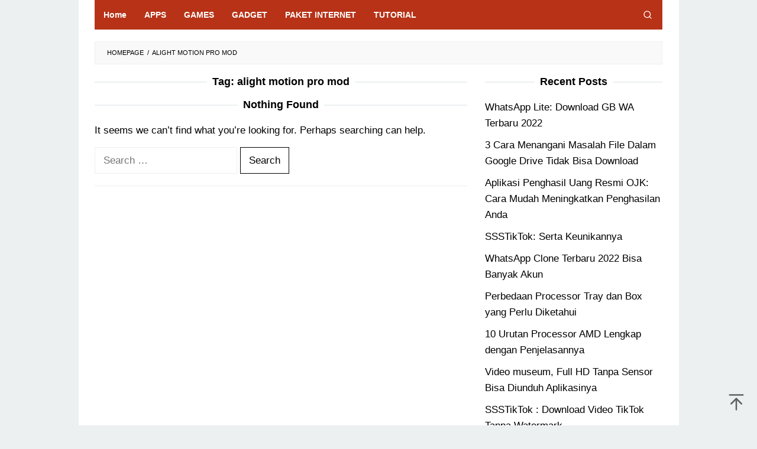

--- FILE ---
content_type: text/html; charset=UTF-8
request_url: https://gameboxx.me/tag/alight-motion-pro-mod/
body_size: 5837
content:
<!DOCTYPE html>
<html lang="en-US">
<head itemscope="itemscope" itemtype="https://schema.org/WebSite">
	<meta name="google-site-verification" content="cZZ4XJt7qQBFSN4Zg6b3R4913VMteUyL-pidxipc8Q8" />
<meta charset="UTF-8">
<meta name="viewport" content="width=device-width, initial-scale=1">
	<meta name="theme-color" content="#303dd1" />
	<link rel="profile" href="http://gmpg.org/xfn/11">

<meta name='robots' content='noindex, follow' />

	<!-- This site is optimized with the Yoast SEO plugin v19.4 - https://yoast.com/wordpress/plugins/seo/ -->
	<title>alight motion pro mod Archives - gameboxx.me</title>
	<meta property="og:locale" content="en_US" />
	<meta property="og:type" content="article" />
	<meta property="og:title" content="alight motion pro mod Archives - gameboxx.me" />
	<meta property="og:url" content="https://gameboxx.me/tag/alight-motion-pro-mod/" />
	<meta property="og:site_name" content="gameboxx.me" />
	<meta name="twitter:card" content="summary_large_image" />
	<script type="application/ld+json" class="yoast-schema-graph">{"@context":"https://schema.org","@graph":[{"@type":"Organization","@id":"https://gameboxx.me/#organization","name":"gameboxx.me","url":"https://gameboxx.me/","sameAs":[],"logo":{"@type":"ImageObject","inLanguage":"en-US","@id":"https://gameboxx.me/#/schema/logo/image/","url":"https://gameboxx.me/wp-content/uploads/2020/05/logobagusapk.png","contentUrl":"https://gameboxx.me/wp-content/uploads/2020/05/logobagusapk.png","width":300,"height":100,"caption":"gameboxx.me"},"image":{"@id":"https://gameboxx.me/#/schema/logo/image/"}},{"@type":"WebSite","@id":"https://gameboxx.me/#website","url":"https://gameboxx.me/","name":"gameboxx.me","description":"Websitenya Para Pencinta Game dan Teknologi","publisher":{"@id":"https://gameboxx.me/#organization"},"potentialAction":[{"@type":"SearchAction","target":{"@type":"EntryPoint","urlTemplate":"https://gameboxx.me/?s={search_term_string}"},"query-input":"required name=search_term_string"}],"inLanguage":"en-US"},{"@type":"CollectionPage","@id":"https://gameboxx.me/tag/alight-motion-pro-mod/","url":"https://gameboxx.me/tag/alight-motion-pro-mod/","name":"alight motion pro mod Archives - gameboxx.me","isPartOf":{"@id":"https://gameboxx.me/#website"},"breadcrumb":{"@id":"https://gameboxx.me/tag/alight-motion-pro-mod/#breadcrumb"},"inLanguage":"en-US"},{"@type":"BreadcrumbList","@id":"https://gameboxx.me/tag/alight-motion-pro-mod/#breadcrumb","itemListElement":[{"@type":"ListItem","position":1,"name":"Home","item":"https://gameboxx.me/"},{"@type":"ListItem","position":2,"name":"alight motion pro mod"}]}]}</script>
	<!-- / Yoast SEO plugin. -->


<link rel='dns-prefetch' href='//gameboxx.me' />
<link rel='dns-prefetch' href='//jsc.mgid.com' />
<link rel='dns-prefetch' href='//fonts.gstatic.com' />
<link rel='dns-prefetch' href='//fonts.googleapis.com' />
<link rel='dns-prefetch' href='//ajax.googleapis.com' />
<link rel='dns-prefetch' href='//connect.facebook.net' />
<link rel='dns-prefetch' href='//google-analytics.com' />
<link rel='dns-prefetch' href='//googletagmanager.com' />
<link rel='dns-prefetch' href='//maps.google.com' />
<link rel='dns-prefetch' href='//api.pinterest.com' />
<link rel='dns-prefetch' href='//cdnjs.cloudflare.com' />
<link rel='dns-prefetch' href='//cdn.mgid.com' />
<link rel='dns-prefetch' href='//googletagservices.com' />
<link rel='dns-prefetch' href='//graph.facebook.com' />
<link rel='dns-prefetch' href='//maps.googleapis.com' />
<link rel='dns-prefetch' href='//maps.gstatic.com' />
<link rel='dns-prefetch' href='//use.fontawesome.com' />
<link rel='dns-prefetch' href='//apis.google.com' />
<link rel='dns-prefetch' href='//www.google-analytics.com' />
<link rel='dns-prefetch' href='//ssl.google-analytics.com' />
<link rel='dns-prefetch' href='//adsbygoogle.js' />
<link rel='dns-prefetch' href='//www.googletagmanager.com' />
<link rel='dns-prefetch' href='//www.googletagservices.com' />
<link rel='dns-prefetch' href='//googleads.g.doubleclick.net' />
<link rel='dns-prefetch' href='//adservice.google.com' />
<link rel='dns-prefetch' href='//pagead2.googlesyndication.com' />
<link rel='dns-prefetch' href='//tpc.googlesyndication.com' />
<link rel='dns-prefetch' href='//youtube.com' />
<link rel='dns-prefetch' href='//i.ytimg.com' />
<link rel='dns-prefetch' href='//player.vimeo.com' />
<link rel='dns-prefetch' href='//assets.pinterest.com' />
<link rel='dns-prefetch' href='//platform.twitter.com' />
<link rel='dns-prefetch' href='//syndication.twitter.com' />
<link rel='dns-prefetch' href='//platform.instagram.com' />
<link rel='dns-prefetch' href='//referrer.disqus.com' />
<link rel='dns-prefetch' href='//c.disquscdn.com' />
<link rel='dns-prefetch' href='//cdn.ampproject.org' />
<link rel='dns-prefetch' href='//pixel.wp.com' />
<link rel='dns-prefetch' href='//disqus.com' />
<link rel='dns-prefetch' href='//s.gravatar.com' />
<link rel='dns-prefetch' href='//0.gravatar.com' />
<link rel='dns-prefetch' href='//2.gravatar.com' />
<link rel='dns-prefetch' href='//1.gravatar.com' />
<link rel='dns-prefetch' href='//sitename.disqus.com' />
<link rel='dns-prefetch' href='//s7.addthis.com' />
<link rel='dns-prefetch' href='//platform.linkedin.com' />
<link rel='dns-prefetch' href='//w.sharethis.com' />
<link rel='dns-prefetch' href='//s0.wp.com' />
<link rel='dns-prefetch' href='//s1.wp.com' />
<link rel='dns-prefetch' href='//s2.wp.com' />
<link rel='dns-prefetch' href='//stats.wp.com' />
<link rel='dns-prefetch' href='//ajax.microsoft.com' />
<link rel='dns-prefetch' href='//ajax.aspnetcdn.com' />
<link rel='dns-prefetch' href='//s3.amazonaws.com' />
<link rel='dns-prefetch' href='//code.jquery.com' />
<link rel='dns-prefetch' href='//stackpath.bootstrapcdn.com' />
<link rel='dns-prefetch' href='//github.githubassets.com' />
<link rel='dns-prefetch' href='//ad.doubleclick.net' />
<link rel='dns-prefetch' href='//stats.g.doubleclick.net' />
<link rel='dns-prefetch' href='//cm.g.doubleclick.net' />
<link rel='dns-prefetch' href='//stats.buysellads.com' />
<link rel='dns-prefetch' href='//s3.buysellads.com' />
<link rel="alternate" type="application/rss+xml" title="gameboxx.me &raquo; Feed" href="https://gameboxx.me/feed/" />
<link rel="alternate" type="application/rss+xml" title="gameboxx.me &raquo; Comments Feed" href="https://gameboxx.me/comments/feed/" />
<link rel="alternate" type="application/rss+xml" title="gameboxx.me &raquo; alight motion pro mod Tag Feed" href="https://gameboxx.me/tag/alight-motion-pro-mod/feed/" />
<style type="text/css">
img.wp-smiley,
img.emoji {
	display: inline !important;
	border: none !important;
	box-shadow: none !important;
	height: 1em !important;
	width: 1em !important;
	margin: 0 .07em !important;
	vertical-align: -0.1em !important;
	background: none !important;
	padding: 0 !important;
}
</style>
	<link rel='stylesheet' id='idblog-core-css'  href='https://gameboxx.me/wp-content/plugins/idblog-core/css/idblog-core.css?ver=1.0.0' type='text/css' media='all' />
<style id='idblog-core-inline-css' type='text/css'>
.gmr-ab-authorname span.uname a{color:#222222 !important;}.gmr-ab-desc {color:#aaaaaa !important;}.gmr-ab-web a{color:#dddddd !important;}
</style>
<link rel='stylesheet' id='toc-screen-css'  href='https://gameboxx.me/wp-content/plugins/table-of-contents-plus/screen.min.css?ver=2411.1' type='text/css' media='all' />
<link rel='stylesheet' id='superfast-style-css'  href='https://gameboxx.me/wp-content/themes/superfast/style.css?ver=2.1.6' type='text/css' media='all' />
<style id='superfast-style-inline-css' type='text/css'>
body{color:#000000;font-family:"Helvetica Neue",sans-serif;font-weight:500;font-size:17px;}kbd,a.button:hover,button:hover,.button:hover,button.button:hover,input[type="button"]:hover,input[type="reset"]:hover,input[type="submit"]:hover,a.button:focus,button:focus,.button:focus,button.button:focus,input[type="button"]:focus,input[type="reset"]:focus,input[type="submit"]:focus,a.button:active,button:active,.button:active,button.button:active,input[type="button"]:active,input[type="reset"]:active,input[type="submit"]:active,.tagcloud a:hover,.tagcloud a:focus,.tagcloud a:active{background-color:#000000;}a,a:hover,a:focus,a:active{color:#000000;}ul.page-numbers li span.page-numbers,ul.page-numbers li a:hover,.page-links a .page-link-number:hover,a.button,button,.button,button.button,input[type="button"],input[type="reset"],input[type="submit"],.tagcloud a,.sticky .gmr-box-content,.gmr-theme div.sharedaddy h3.sd-title:before,.gmr-theme div.idblog-related-post h3.related-title:before,.idblog-social-share h3:before,.bypostauthor > .comment-body{border-color:#000000;}.site-header{background-size:auto;background-repeat:repeat;background-position:center top;background-attachment:scroll;background-color:#ffffff;}.site-title a{color:#e88b00;}.site-description{color:#999999;}.gmr-logo{margin-top:15px;}.gmr-menuwrap{background-color:#b73217;}#gmr-responsive-menu,.gmr-mainmenu #primary-menu > li > a,.gmr-mainmenu #primary-menu > li > button{color:#ffffff;}.gmr-mainmenu #primary-menu > li.menu-border > a span,.gmr-mainmenu #primary-menu > li.page_item_has_children > a:after,.gmr-mainmenu #primary-menu > li.menu-item-has-children > a:after,.gmr-mainmenu #primary-menu .sub-menu > li.page_item_has_children > a:after,.gmr-mainmenu #primary-menu .sub-menu > li.menu-item-has-children > a:after,.gmr-mainmenu #primary-menu .children > li.page_item_has_children > a:after,.gmr-mainmenu #primary-menu .children > li.menu-item-has-children > a:after{border-color:#ffffff;}#gmr-responsive-menu:hover,.gmr-mainmenu #primary-menu > li:hover > a,.gmr-mainmenu #primary-menu > li.current-menu-item > a,.gmr-mainmenu #primary-menu > li.current-menu-ancestor > a,.gmr-mainmenu #primary-menu > li.current_page_item > a,.gmr-mainmenu #primary-menu > li.current_page_ancestor > a,.gmr-mainmenu #primary-menu > li > button:hover{color:#ffffff;}.gmr-mainmenu #primary-menu > li.menu-border:hover > a span,.gmr-mainmenu #primary-menu > li.menu-border.current-menu-item > a span,.gmr-mainmenu #primary-menu > li.menu-border.current-menu-ancestor > a span,.gmr-mainmenu #primary-menu > li.menu-border.current_page_item > a span,.gmr-mainmenu #primary-menu > li.menu-border.current_page_ancestor > a span,.gmr-mainmenu #primary-menu > li.page_item_has_children:hover > a:after,.gmr-mainmenu #primary-menu > li.menu-item-has-children:hover > a:after{border-color:#ffffff;}.gmr-mainmenu #primary-menu > li:hover > a,.gmr-mainmenu #primary-menu > li.current-menu-item > a,.gmr-mainmenu #primary-menu > li.current-menu-ancestor > a,.gmr-mainmenu #primary-menu > li.current_page_item > a,.gmr-mainmenu #primary-menu > li.current_page_ancestor > a{background-color:#e88b00;}.gmr-secondmenuwrap{background-color:#f6f4f1;}#gmr-secondaryresponsive-menu,.gmr-secondmenu #primary-menu > li > a,.gmr-social-icon ul > li > a{color:#333333;}.gmr-secondmenu #primary-menu > li.menu-border > a span,.gmr-secondmenu #primary-menu > li.page_item_has_children > a:after,.gmr-secondmenu #primary-menu > li.menu-item-has-children > a:after,.gmr-secondmenu #primary-menu .sub-menu > li.page_item_has_children > a:after,.gmr-secondmenu #primary-menu .sub-menu > li.menu-item-has-children > a:after,.gmr-secondmenu #primary-menu .children > li.page_item_has_children > a:after,.gmr-secondmenu #primary-menu .children > li.menu-item-has-children > a:after{border-color:#333333;}#gmr-secondaryresponsive-menu:hover,.gmr-secondmenu #primary-menu > li:hover > a,.gmr-secondmenu #primary-menu .current-menu-item > a,.gmr-secondmenu #primary-menu .current-menu-ancestor > a,.gmr-secondmenu #primary-menu .current_page_item > a,.gmr-secondmenu #primary-menu .current_page_ancestor > a,.gmr-social-icon ul > li > a:hover{color:#a5291b;}.gmr-secondmenu #primary-menu > li.menu-border:hover > a span,.gmr-secondmenu #primary-menu > li.menu-border.current-menu-item > a span,.gmr-secondmenu #primary-menu > li.menu-border.current-menu-ancestor > a span,.gmr-secondmenu #primary-menu > li.menu-border.current_page_item > a span,.gmr-secondmenu #primary-menu > li.menu-border.current_page_ancestor > a span,.gmr-secondmenu #primary-menu > li.page_item_has_children:hover > a:after,.gmr-secondmenu #primary-menu > li.menu-item-has-children:hover > a:after{border-color:#a5291b;}.gmr-content,.top-header{background-color:#ffffff;}h1,h2,h3,h4,h5,h6,.h1,.h2,.h3,.h4,.h5,.h6,.site-title,#gmr-responsive-menu,#primary-menu > li > a{font-family:"Helvetica Neue",sans-serif;}h1{font-size:30px;}h2{font-size:26px;}h3{font-size:24px;}h4{font-size:22px;}h5{font-size:15px;}h6{font-size:12px;}.widget-footer{background-color:#03d100;color:#ecf0f1;}.widget-footer a{color:#f39c12;}.widget-footer a:hover{color:#f1c40f;}.site-footer{background-color:#0022e2;color:#f1c40f;}.site-footer a{color:#ecf0f1;}.site-footer a:hover{color:#bdc3c7;}
</style>
<script type='text/javascript' src='https://gameboxx.me/wp-includes/js/jquery/jquery.min.js?ver=3.6.0' id='jquery-core-js'></script>
<script type='text/javascript' src='https://gameboxx.me/wp-includes/js/jquery/jquery-migrate.min.js?ver=3.3.2' id='jquery-migrate-js'></script>
<link rel="https://api.w.org/" href="https://gameboxx.me/wp-json/" /><link rel="alternate" type="application/json" href="https://gameboxx.me/wp-json/wp/v2/tags/1990" /><link rel="EditURI" type="application/rsd+xml" title="RSD" href="https://gameboxx.me/xmlrpc.php?rsd" />
<link rel="wlwmanifest" type="application/wlwmanifest+xml" href="https://gameboxx.me/wp-includes/wlwmanifest.xml" /> 
<meta name="generator" content="WordPress 5.8.12" />
<link rel="icon" href="https://gameboxx.me/wp-content/uploads/2020/05/cropped-logo-32x32.png" sizes="32x32" />
<link rel="icon" href="https://gameboxx.me/wp-content/uploads/2020/05/cropped-logo-192x192.png" sizes="192x192" />
<link rel="apple-touch-icon" href="https://gameboxx.me/wp-content/uploads/2020/05/cropped-logo-180x180.png" />
<meta name="msapplication-TileImage" content="https://gameboxx.me/wp-content/uploads/2020/05/cropped-logo-270x270.png" />
</head>

<body class="archive tag tag-alight-motion-pro-mod tag-1990 gmr-theme idtheme kentooz gmr-sticky gmr-box-layout hfeed" itemscope="itemscope" itemtype="https://schema.org/WebPage">
<div class="site inner-wrap" id="site-container">

	<a class="skip-link screen-reader-text" href="#main">Skip to content</a>

	
		
		<header id="masthead" class="site-header" role="banner" itemscope="itemscope" itemtype="https://schema.org/WPHeader">
			
				</header><!-- #masthead -->
		<div class="top-header pos-stickymenu">
						<div class="container">
							<div class="gmr-menuwrap clearfix">
															<div class="close-topnavmenu-wrap"><a id="close-topnavmenu-button" rel="nofollow" href="#"><svg xmlns="http://www.w3.org/2000/svg" xmlns:xlink="http://www.w3.org/1999/xlink" aria-hidden="true" role="img" width="1em" height="1em" preserveAspectRatio="xMidYMid meet" viewBox="0 0 32 32"><path d="M16 2C8.2 2 2 8.2 2 16s6.2 14 14 14s14-6.2 14-14S23.8 2 16 2zm0 26C9.4 28 4 22.6 4 16S9.4 4 16 4s12 5.4 12 12s-5.4 12-12 12z" fill="currentColor"/><path d="M21.4 23L16 17.6L10.6 23L9 21.4l5.4-5.4L9 10.6L10.6 9l5.4 5.4L21.4 9l1.6 1.6l-5.4 5.4l5.4 5.4z" fill="currentColor"/></svg></a></div>
						<a id="gmr-responsive-menu" href="#menus" rel="nofollow">
							<svg xmlns="http://www.w3.org/2000/svg" xmlns:xlink="http://www.w3.org/1999/xlink" aria-hidden="true" role="img" width="1em" height="1em" preserveAspectRatio="xMidYMid meet" viewBox="0 0 24 24"><path d="M3 18h18v-2H3v2zm0-5h18v-2H3v2zm0-7v2h18V6H3z" fill="currentColor"/></svg>MENU						</a>
						<nav id="site-navigation" class="gmr-mainmenu" role="navigation" itemscope="itemscope" itemtype="https://schema.org/SiteNavigationElement">
							<ul id="primary-menu" class="menu"><li id="menu-item-16" class="menu-item menu-item-type-custom menu-item-object-custom menu-item-home menu-item-16"><a href="http://gameboxx.me/" itemprop="url"><span itemprop="name">Home</span></a></li>
<li id="menu-item-18" class="menu-item menu-item-type-taxonomy menu-item-object-category menu-item-18"><a href="https://gameboxx.me/category/apps/" itemprop="url"><span itemprop="name">APPS</span></a></li>
<li id="menu-item-20" class="menu-item menu-item-type-taxonomy menu-item-object-category menu-item-20"><a href="https://gameboxx.me/category/games/" itemprop="url"><span itemprop="name">GAMES</span></a></li>
<li id="menu-item-19" class="menu-item menu-item-type-taxonomy menu-item-object-category menu-item-19"><a href="https://gameboxx.me/category/gadget/" itemprop="url"><span itemprop="name">GADGET</span></a></li>
<li id="menu-item-21" class="menu-item menu-item-type-taxonomy menu-item-object-category menu-item-21"><a href="https://gameboxx.me/category/paket-internet/" itemprop="url"><span itemprop="name">PAKET INTERNET</span></a></li>
<li id="menu-item-22" class="menu-item menu-item-type-taxonomy menu-item-object-category menu-item-22"><a href="https://gameboxx.me/category/tutorial/" itemprop="url"><span itemprop="name">TUTORIAL</span></a></li>
<li class="menu-item menu-item-type-search-btn gmr-search pull-right"><button class="search-button topnav-button" id="search-menu-button" title="Search"><svg xmlns="http://www.w3.org/2000/svg" xmlns:xlink="http://www.w3.org/1999/xlink" aria-hidden="true" role="img" width="1em" height="1em" preserveAspectRatio="xMidYMid meet" viewBox="0 0 24 24"><g fill="none" stroke="currentColor" stroke-width="2" stroke-linecap="round" stroke-linejoin="round"><circle cx="11" cy="11" r="8"/><path d="M21 21l-4.35-4.35"/></g></svg></button><div class="search-dropdown search" id="search-dropdown-container"><form method="get" class="gmr-searchform searchform" action="https://gameboxx.me/"><input type="text" name="s" id="s" placeholder="Search" /></form></div></li></ul>						</nav><!-- #site-navigation -->
									</div>
			</div>
		</div><!-- .top-header -->
		
			<div id="content" class="gmr-content">
			
						<div class="container">
				<div class="row">
								<div class="col-md-12">
				<div class="breadcrumbs" itemscope itemtype="https://schema.org/BreadcrumbList">
																										<span class="first-cl" itemprop="itemListElement" itemscope itemtype="https://schema.org/ListItem">
									<a itemscope itemtype="https://schema.org/WebPage" itemprop="item" itemid="https://gameboxx.me/" href="https://gameboxx.me/"><span itemprop="name">Homepage</span></a>
									<span itemprop="position" content="1"></span>
								</span>
														<span class="separator">/</span>
																								<span class="last-cl" itemscope itemtype="https://schema.org/ListItem">
							<span itemprop="name">alight motion pro mod</span>
							<span itemprop="position" content="2"></span>
							</span>
															</div>
			</div>
				
<div id="primary" class="content-area col-md-8 gmr-smallthumb">

	<h1 class="page-title" itemprop="headline">Tag: <span>alight motion pro mod</span></h1>
	<main id="main" class="site-main" role="main">

	
<section class="no-results not-found">
	<div class="gmr-box-content">
		<header class="entry-header">
			<h2 class="page-title" itemprop="headline">Nothing Found</h2>
		</header><!-- .page-header -->

		<div class="entry-content" itemprop="text">
			
				<p>It seems we can&rsquo;t find what you&rsquo;re looking for. Perhaps searching can help.</p>
				<form role="search" method="get" class="search-form" action="https://gameboxx.me/">
				<label>
					<span class="screen-reader-text">Search for:</span>
					<input type="search" class="search-field" placeholder="Search &hellip;" value="" name="s" />
				</label>
				<input type="submit" class="search-submit" value="Search" />
			</form>		</div><!-- .page-content -->
	</div><!-- .gmr-box-content -->
</section><!-- .no-results -->

	</main><!-- #main -->
</div><!-- #primary -->


<aside id="secondary" class="widget-area col-md-4 pos-sticky" role="complementary" >
	
		<div id="recent-posts-3" class="widget widget_recent_entries">
		<h3 class="widget-title">Recent Posts</h3>
		<ul>
											<li>
					<a href="https://gameboxx.me/whatsapp-lite/">WhatsApp Lite: Download GB WA Terbaru 2022</a>
									</li>
											<li>
					<a href="https://gameboxx.me/google-drive-tidak-bisa-download/">3 Cara Menangani Masalah File Dalam Google Drive Tidak Bisa Download</a>
									</li>
											<li>
					<a href="https://gameboxx.me/aplikasi-penghasil-uang-resmi-ojk/">Aplikasi Penghasil Uang Resmi OJK: Cara Mudah Meningkatkan Penghasilan Anda</a>
									</li>
											<li>
					<a href="https://gameboxx.me/ssstiktok-2/">SSSTikTok: Serta Keunikannya</a>
									</li>
											<li>
					<a href="https://gameboxx.me/whatsapp-clone/">WhatsApp Clone Terbaru 2022 Bisa Banyak Akun</a>
									</li>
											<li>
					<a href="https://gameboxx.me/processor-tray/">Perbedaan Processor Tray dan Box yang Perlu Diketahui</a>
									</li>
											<li>
					<a href="https://gameboxx.me/urutan-processor-amd/">10 Urutan Processor AMD Lengkap dengan Penjelasannya</a>
									</li>
											<li>
					<a href="https://gameboxx.me/video-museum/">Video museum, Full HD Tanpa Sensor Bisa Diunduh Aplikasinya</a>
									</li>
											<li>
					<a href="https://gameboxx.me/ssstiktok/">SSSTikTok : Download Video TikTok Tanpa Watermark</a>
									</li>
											<li>
					<a href="https://gameboxx.me/tidak-bisa-download-di-google-drive/">Cara Gampang Mengatasi File Tidak Bisa Download Di Google Drive</a>
									</li>
					</ul>

		</div></aside><!-- #secondary -->
					</div><!-- .row -->
			</div><!-- .container -->
			<div id="stop-container"></div>
					</div><!-- .gmr-content -->
	
</div><!-- #site-container -->

	<div id="footer-container">
		<div class="gmr-bgstripes">
			<span class="gmr-bgstripe gmr-color1"></span><span class="gmr-bgstripe gmr-color2"></span>
			<span class="gmr-bgstripe gmr-color3"></span><span class="gmr-bgstripe gmr-color4"></span>
			<span class="gmr-bgstripe gmr-color5"></span><span class="gmr-bgstripe gmr-color6"></span>
			<span class="gmr-bgstripe gmr-color7"></span><span class="gmr-bgstripe gmr-color8"></span>
			<span class="gmr-bgstripe gmr-color9"></span><span class="gmr-bgstripe gmr-color10"></span>
			<span class="gmr-bgstripe gmr-color11"></span><span class="gmr-bgstripe gmr-color12"></span>
			<span class="gmr-bgstripe gmr-color13"></span><span class="gmr-bgstripe gmr-color14"></span>
			<span class="gmr-bgstripe gmr-color15"></span><span class="gmr-bgstripe gmr-color16"></span>
			<span class="gmr-bgstripe gmr-color17"></span><span class="gmr-bgstripe gmr-color18"></span>
			<span class="gmr-bgstripe gmr-color19"></span><span class="gmr-bgstripe gmr-color20"></span>
		</div>

		
		<footer id="colophon" class="site-footer" role="contentinfo" >
			<div class="container">
				<div class="site-info">
				Powered By : GameBoxx @ 2020				</div><!-- .site-info -->
			</div><!-- .container -->
		</footer><!-- #colophon -->

	
</div><!-- #footer-container -->
<div class="gmr-ontop gmr-hide"><svg xmlns="http://www.w3.org/2000/svg" xmlns:xlink="http://www.w3.org/1999/xlink" aria-hidden="true" role="img" width="1em" height="1em" preserveAspectRatio="xMidYMid meet" viewBox="0 0 24 24"><g fill="none"><path d="M12 22V7" stroke="currentColor" stroke-width="2" stroke-linecap="round" stroke-linejoin="round"/><path d="M5 14l7-7l7 7" stroke="currentColor" stroke-width="2" stroke-linecap="round" stroke-linejoin="round"/><path d="M3 2h18" stroke="currentColor" stroke-width="2" stroke-linecap="round" stroke-linejoin="round"/></g></svg></div>


				<!-- Google analytics -->
				<script async src="https://www.googletagmanager.com/gtag/js?id=UA-171425346-1"></script>
				<script>
					window.dataLayer = window.dataLayer || [];
					function gtag(){dataLayer.push(arguments);}
					gtag('js', new Date());
					gtag('config', 'UA-171425346-1');
				</script><script type='text/javascript' id='toc-front-js-extra'>
/* <![CDATA[ */
var tocplus = {"visibility_show":"show","visibility_hide":"hide","visibility_hide_by_default":"1","width":"Auto"};
/* ]]> */
</script>
<script type='text/javascript' src='https://gameboxx.me/wp-content/plugins/table-of-contents-plus/front.min.js?ver=2411.1' id='toc-front-js'></script>
<script type='text/javascript' src='https://gameboxx.me/wp-content/themes/superfast/js/customscript.js?ver=2.1.6' id='superfast-customscript-js'></script>
<script type='text/javascript' src='https://gameboxx.me/wp-includes/js/wp-embed.min.js?ver=5.8.12' id='wp-embed-js'></script>

</body>
</html>

<!-- This website is like a Rocket, isn't it? Performance optimized by WP Rocket. Learn more: https://wp-rocket.me -->